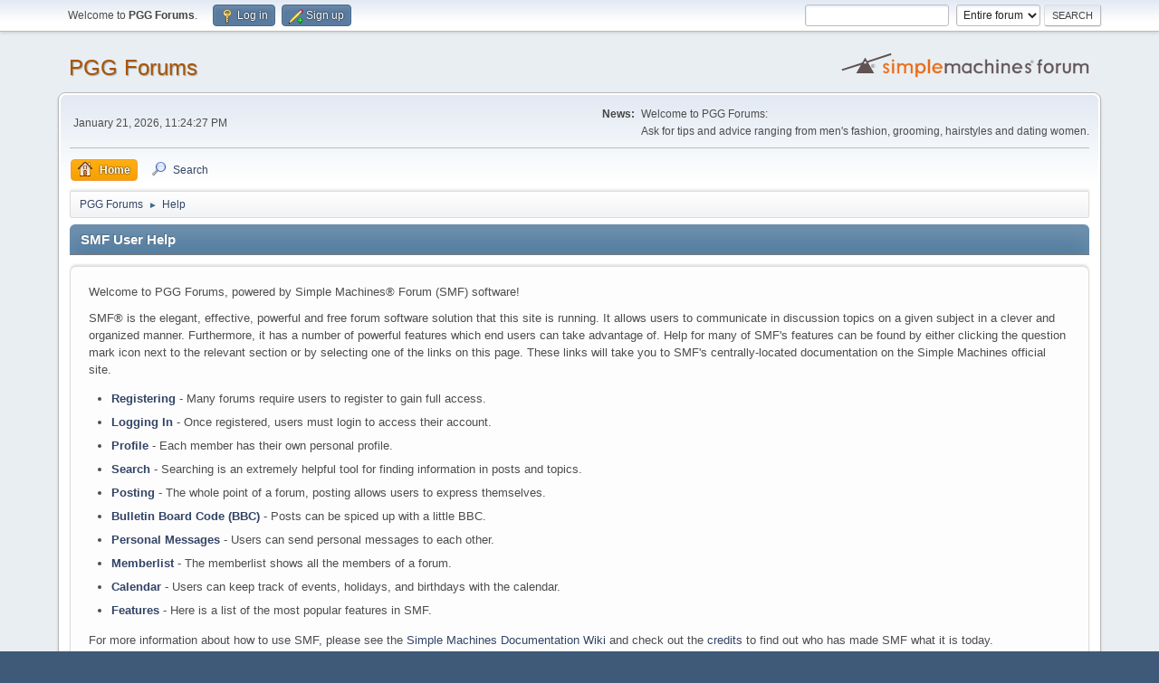

--- FILE ---
content_type: text/html; charset=UTF-8
request_url: https://www.pinoyguyguide.com/forums/index.php?PHPSESSID=198316104f2a46354dc68a203df40997&action=help
body_size: 3156
content:
<!DOCTYPE html>
<html lang="en-US">
<head>
	<meta charset="UTF-8">
	<link rel="stylesheet" href="https://www.pinoyguyguide.com/forums/Themes//css/minified_b32100a88d88ac2f7709059045b4a652.css?smf214_1721504867">
	<style>
	img.avatar { max-width: 65px !important; max-height: 65px !important; }
	
	</style>
	<script>
		var smf_theme_url = "https://www.pinoyguyguide.com/forums/Themes/";
		var smf_default_theme_url = "https://www.pinoyguyguide.com/forums/Themes/";
		var smf_images_url = "https://www.pinoyguyguide.com/forums/Themes//images";
		var smf_smileys_url = "https://pinoyguyguide.com/forums/Smileys";
		var smf_smiley_sets = "fugue,alienine";
		var smf_smiley_sets_default = "fugue";
		var smf_avatars_url = "https://www.pinoyguyguide.com/forums/avatars";
		var smf_scripturl = "https://www.pinoyguyguide.com/forums/index.php?PHPSESSID=198316104f2a46354dc68a203df40997&amp;";
		var smf_iso_case_folding = false;
		var smf_charset = "UTF-8";
		var smf_session_id = "83432cedfc49eb4e20001c1d10535a49";
		var smf_session_var = "f460e0071a";
		var smf_member_id = 0;
		var ajax_notification_text = 'Loading...';
		var help_popup_heading_text = 'A little lost? Let me explain:';
		var banned_text = 'Sorry Guest, you are banned from using this forum!';
		var smf_txt_expand = 'Expand';
		var smf_txt_shrink = 'Shrink';
		var smf_collapseAlt = 'Hide';
		var smf_expandAlt = 'Show';
		var smf_quote_expand = false;
		var allow_xhjr_credentials = false;
	</script>
	<script src="https://ajax.googleapis.com/ajax/libs/jquery/3.6.3/jquery.min.js"></script>
	<script src="https://www.pinoyguyguide.com/forums/Themes//scripts/minified_45e844c6a8d96169f863b7535ef997c4.js?smf214_1721504867"></script>
	<script>
	var smf_you_sure ='Are you sure you want to do this?';
	</script>
	<title>SMF User Help</title>
	<meta name="viewport" content="width=device-width, initial-scale=1">
	<meta property="og:site_name" content="PGG Forums">
	<meta property="og:title" content="SMF User Help">
	<meta property="og:url" content="https://www.pinoyguyguide.com/forums/index.php?PHPSESSID=198316104f2a46354dc68a203df40997&amp;action=help">
	<meta property="og:description" content="SMF User Help">
	<meta name="description" content="SMF User Help">
	<meta name="theme-color" content="#557EA0">
	<link rel="canonical" href="https://www.pinoyguyguide.com/forums/index.php?action=help">
	<link rel="help" href="https://www.pinoyguyguide.com/forums/index.php?PHPSESSID=198316104f2a46354dc68a203df40997&amp;action=help">
	<link rel="contents" href="https://www.pinoyguyguide.com/forums/index.php?PHPSESSID=198316104f2a46354dc68a203df40997&amp;">
	<link rel="search" href="https://www.pinoyguyguide.com/forums/index.php?PHPSESSID=198316104f2a46354dc68a203df40997&amp;action=search">
	<link rel="alternate" type="application/rss+xml" title="PGG Forums - RSS" href="https://www.pinoyguyguide.com/forums/index.php?PHPSESSID=198316104f2a46354dc68a203df40997&amp;action=.xml;type=rss2">
	<link rel="alternate" type="application/atom+xml" title="PGG Forums - Atom" href="https://www.pinoyguyguide.com/forums/index.php?PHPSESSID=198316104f2a46354dc68a203df40997&amp;action=.xml;type=atom">
</head>
<body id="chrome" class="action_help">
<div id="footerfix">
	<div id="top_section">
		<div class="inner_wrap">
			<ul class="floatleft" id="top_info">
				<li class="welcome">
					Welcome to <strong>PGG Forums</strong>.
				</li>
				<li class="button_login">
					<a href="https://www.pinoyguyguide.com/forums/index.php?PHPSESSID=198316104f2a46354dc68a203df40997&amp;action=login" class="open" onclick="return reqOverlayDiv(this.href, 'Log in', 'login');">
						<span class="main_icons login"></span>
						<span class="textmenu">Log in</span>
					</a>
				</li>
				<li class="button_signup">
					<a href="https://www.pinoyguyguide.com/forums/index.php?PHPSESSID=198316104f2a46354dc68a203df40997&amp;action=signup" class="open">
						<span class="main_icons regcenter"></span>
						<span class="textmenu">Sign up</span>
					</a>
				</li>
			</ul>
			<form id="search_form" class="floatright" action="https://www.pinoyguyguide.com/forums/index.php?PHPSESSID=198316104f2a46354dc68a203df40997&amp;action=search2" method="post" accept-charset="UTF-8">
				<input type="search" name="search" value="">&nbsp;
				<select name="search_selection">
					<option value="all" selected>Entire forum </option>
				</select>
				<input type="submit" name="search2" value="Search" class="button">
				<input type="hidden" name="advanced" value="0">
			</form>
		</div><!-- .inner_wrap -->
	</div><!-- #top_section -->
	<div id="header">
		<h1 class="forumtitle">
			<a id="top" href="https://www.pinoyguyguide.com/forums/index.php?PHPSESSID=198316104f2a46354dc68a203df40997&amp;">PGG Forums</a>
		</h1>
		<img id="smflogo" src="https://www.pinoyguyguide.com/forums/Themes//images/smflogo.svg" alt="Simple Machines Forum" title="Simple Machines Forum">
	</div>
	<div id="wrapper">
		<div id="upper_section">
			<div id="inner_section">
				<div id="inner_wrap" class="hide_720">
					<div class="user">
						<time datetime="2026-01-21T15:24:27Z">January 21, 2026, 11:24:27 PM</time>
					</div>
					<div class="news">
						<h2>News: </h2>
						<p>Welcome to PGG Forums: <br />Ask for tips and advice ranging from men&#039;s fashion, grooming, hairstyles and dating women.</p>
					</div>
				</div>
				<a class="mobile_user_menu">
					<span class="menu_icon"></span>
					<span class="text_menu">Main Menu</span>
				</a>
				<div id="main_menu">
					<div id="mobile_user_menu" class="popup_container">
						<div class="popup_window description">
							<div class="popup_heading">Main Menu
								<a href="javascript:void(0);" class="main_icons hide_popup"></a>
							</div>
							
					<ul class="dropmenu menu_nav">
						<li class="button_home">
							<a class="active" href="https://www.pinoyguyguide.com/forums/index.php?PHPSESSID=198316104f2a46354dc68a203df40997&amp;">
								<span class="main_icons home"></span><span class="textmenu">Home</span>
							</a>
						</li>
						<li class="button_search">
							<a href="https://www.pinoyguyguide.com/forums/index.php?PHPSESSID=198316104f2a46354dc68a203df40997&amp;action=search">
								<span class="main_icons search"></span><span class="textmenu">Search</span>
							</a>
						</li>
					</ul><!-- .menu_nav -->
						</div>
					</div>
				</div>
				<div class="navigate_section">
					<ul>
						<li>
							<a href="https://www.pinoyguyguide.com/forums/index.php?PHPSESSID=198316104f2a46354dc68a203df40997&amp;"><span>PGG Forums</span></a>
						</li>
						<li class="last">
							<span class="dividers"> &#9658; </span>
							<a href="https://www.pinoyguyguide.com/forums/index.php?PHPSESSID=198316104f2a46354dc68a203df40997&amp;action=help"><span>Help</span></a>
						</li>
					</ul>
				</div><!-- .navigate_section -->
			</div><!-- #inner_section -->
		</div><!-- #upper_section -->
		<div id="content_section">
			<div id="main_content_section">
			<div class="cat_bar">
				<h3 class="catbg">SMF User Help</h3>
			</div>
			<div id="help_container">
				<div id="helpmain" class="windowbg">
					<p>Welcome to PGG Forums, powered by Simple Machines&reg; Forum (SMF) software!</p>
					<p>SMF&reg; is the elegant, effective, powerful and free forum software solution that this site is running. It allows users to communicate in discussion topics on a given subject in a clever and organized manner. Furthermore, it has a number of powerful features which end users can take advantage of. Help for many of SMF's features can be found by either clicking the question mark icon next to the relevant section or by selecting one of the links on this page. These links will take you to SMF's centrally-located documentation on the Simple Machines official site.</p>
					<ul>
						<li><a href="https://wiki.simplemachines.org/smf/SMF2.1:Registering" target="_blank" rel="noopener">Registering</a> - Many forums require users to register to gain full access.</li>
						<li><a href="https://wiki.simplemachines.org/smf/SMF2.1:Logging_In" target="_blank" rel="noopener">Logging In</a> - Once registered, users must login to access their account.</li>
						<li><a href="https://wiki.simplemachines.org/smf/SMF2.1:Profile" target="_blank" rel="noopener">Profile</a> - Each member has their own personal profile.</li>
						<li><a href="https://wiki.simplemachines.org/smf/SMF2.1:Search" target="_blank" rel="noopener">Search</a> - Searching is an extremely helpful tool for finding information in posts and topics.</li>
						<li><a href="https://wiki.simplemachines.org/smf/SMF2.1:Posting" target="_blank" rel="noopener">Posting</a> - The whole point of a forum, posting allows users to express themselves.</li>
						<li><a href="https://wiki.simplemachines.org/smf/SMF2.1:Bulletin_board_code" target="_blank" rel="noopener">Bulletin Board Code (BBC)</a> - Posts can be spiced up with a little BBC.</li>
						<li><a href="https://wiki.simplemachines.org/smf/SMF2.1:Personal_messages" target="_blank" rel="noopener">Personal Messages</a> - Users can send personal messages to each other.</li>
						<li><a href="https://wiki.simplemachines.org/smf/SMF2.1:Memberlist" target="_blank" rel="noopener">Memberlist</a> - The memberlist shows all the members of a forum.</li>
						<li><a href="https://wiki.simplemachines.org/smf/SMF2.1:Calendar" target="_blank" rel="noopener">Calendar</a> - Users can keep track of events, holidays, and birthdays with the calendar.</li>
						<li><a href="https://wiki.simplemachines.org/smf/SMF2.1:Features" target="_blank" rel="noopener">Features</a> - Here is a list of the most popular features in SMF.</li>
					</ul>
					<p>For more information about how to use SMF, please see the <a href="https://wiki.simplemachines.org/smf" target="_blank" rel="noopener">Simple Machines Documentation Wiki</a> and check out the <a href="https://www.pinoyguyguide.com/forums/index.php?PHPSESSID=198316104f2a46354dc68a203df40997&amp;action=credits">credits</a> to find out who has made SMF what it is today.</p>
				</div><!-- #helpmain -->
			</div><!-- #help_container -->
			</div><!-- #main_content_section -->
		</div><!-- #content_section -->
	</div><!-- #wrapper -->
</div><!-- #footerfix -->
	<div id="footer">
		<div class="inner_wrap">
		<ul>
			<li class="floatright"><a href="https://www.pinoyguyguide.com/forums/index.php?PHPSESSID=198316104f2a46354dc68a203df40997&amp;action=help">Help</a> | <a href="https://www.pinoyguyguide.com/forums/index.php?PHPSESSID=198316104f2a46354dc68a203df40997&amp;action=agreement">Terms and Rules</a> | <a href="#top_section">Go Up &#9650;</a></li>
			<li class="copyright"><a href="https://www.pinoyguyguide.com/forums/index.php?PHPSESSID=198316104f2a46354dc68a203df40997&amp;action=credits" title="License" target="_blank" rel="noopener">SMF 2.1.4 &copy; 2023</a>, <a href="https://www.simplemachines.org" title="Simple Machines" target="_blank" rel="noopener">Simple Machines</a></li>
		</ul>
		</div>
	</div><!-- #footer -->
<script>
window.addEventListener("DOMContentLoaded", function() {
	function triggerCron()
	{
		$.get('https://www.pinoyguyguide.com/forums' + "/cron.php?ts=1769009055");
	}
	window.setTimeout(triggerCron, 1);
});
</script>
</body>
</html>